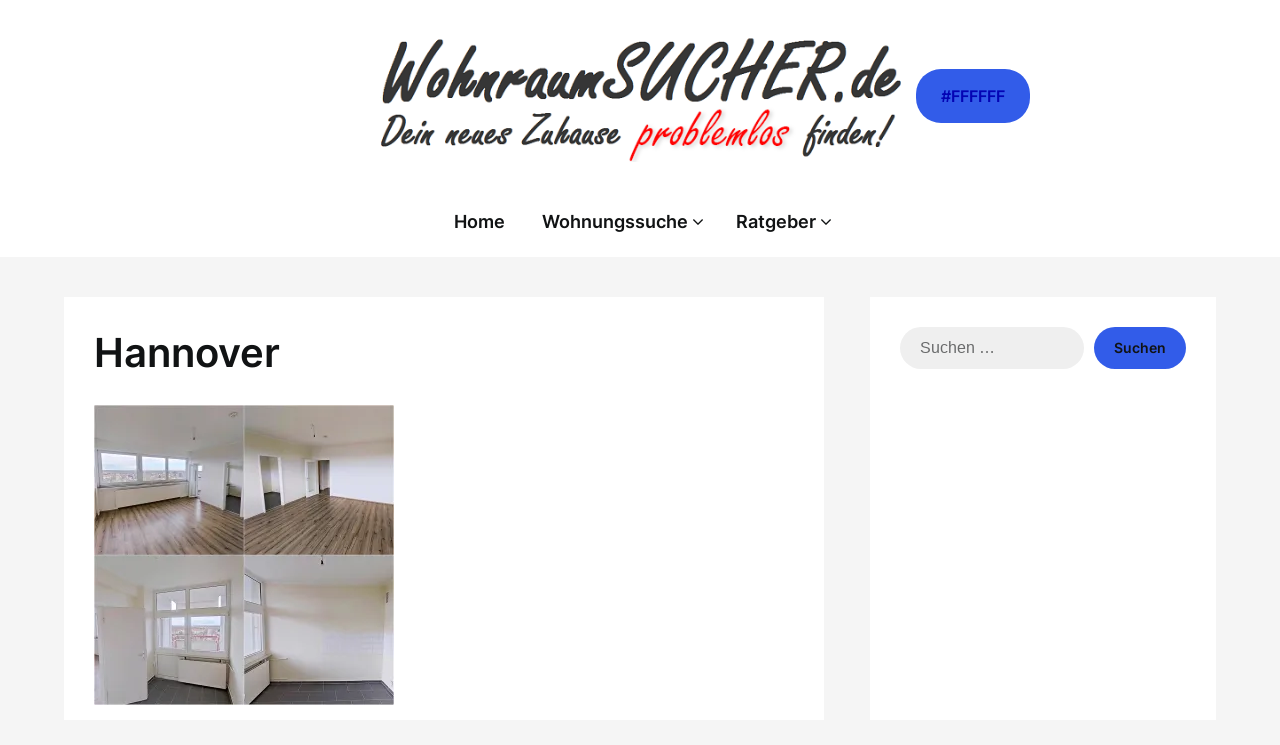

--- FILE ---
content_type: text/html; charset=utf-8
request_url: https://www.google.com/recaptcha/api2/aframe
body_size: 267
content:
<!DOCTYPE HTML><html><head><meta http-equiv="content-type" content="text/html; charset=UTF-8"></head><body><script nonce="n7yBAv3bZkbt41gdzL7KtA">/** Anti-fraud and anti-abuse applications only. See google.com/recaptcha */ try{var clients={'sodar':'https://pagead2.googlesyndication.com/pagead/sodar?'};window.addEventListener("message",function(a){try{if(a.source===window.parent){var b=JSON.parse(a.data);var c=clients[b['id']];if(c){var d=document.createElement('img');d.src=c+b['params']+'&rc='+(localStorage.getItem("rc::a")?sessionStorage.getItem("rc::b"):"");window.document.body.appendChild(d);sessionStorage.setItem("rc::e",parseInt(sessionStorage.getItem("rc::e")||0)+1);localStorage.setItem("rc::h",'1769703252834');}}}catch(b){}});window.parent.postMessage("_grecaptcha_ready", "*");}catch(b){}</script></body></html>

--- FILE ---
content_type: application/javascript; charset=utf-8
request_url: https://fundingchoicesmessages.google.com/f/AGSKWxX1RcJpLwtVgH9aPC4nPpYWxDxmeIYyQBfmfvjwBzHB9-dRoRrZb3kq486r6QFYWskc2zsudJIxEWUgUmHec3a0l57QKSvTijFQXfKeT2HXKaBcDlbLuD9L0H5zx4UviK4FuAMi1C2WW2Lq7XufXeWcIhwnJ6vW7vPX067nD7cua_CjPhthPbMVzpLX/__468_60-/banner_view./indexrealad.?idaffiliation=/adv-2.
body_size: -1283
content:
window['341e7a68-6e46-4027-a22a-2348e613c211'] = true;